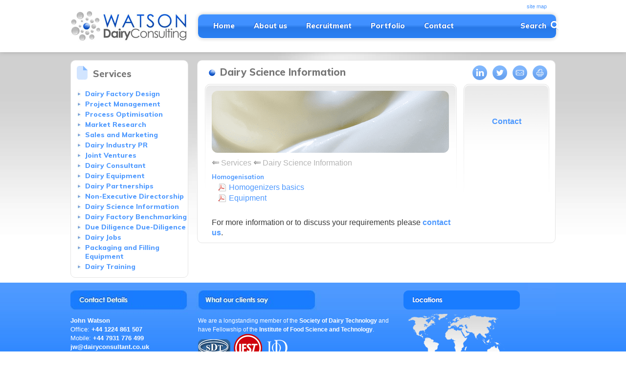

--- FILE ---
content_type: text/html; charset=UTF-8
request_url: https://dairyconsultant.co.uk/si-section4.php
body_size: 4197
content:
<!DOCTYPE html>
<html lang="en">
<head>
<title>Milk Homogenisation - Homogeniser - Homogenizer Homogenizers</title>
<meta name="description" content="Milk,Homogenisation,Homogeniser,Homogenizer,Homogenizers,singel stage,two stage,high pressure,dairy,milk powders,infant formula,powder,butter,cream,oil,equipment,process,consultant,spares,service,new,used,for sale,wanted,fat globule size reduction,cream line,cream separation,free fat,reduction,size,coalesce,lecithin,oxidation" />
<meta name="keywords" content="Watson Dairy Consultant" />

<meta charset="UTF-8" />

<meta property="og:locale" content="en" />
<meta property="og:type" content="website" />
<meta property="og:title" content="Watson Dairy Consulting | Dairy Consultancy, Dairy Factory Design, Dairy Designs" />
<meta property="og:description" content="Watson Dairy Consulting are leading consultants in the dairy manufacturing industry, Dairy Consultant, Dairy Manufacturing Consultants" />
<meta property="og:url" content="https://dairyconsultant.co.uk/si-section4.php" />
<meta property="og:site_name" content="Dairy Consultant" />

<link rel="canonical" href="https://dairyconsultant.co.uk/si-section4.php" />
<!-- Global site tag (gtag.js) - Google Analytics -->
<script async src="https://www.googletagmanager.com/gtag/js?id=UA-82479057-1"></script>
<script>
  window.dataLayer = window.dataLayer || [];
  function gtag(){dataLayer.push(arguments);}
  gtag('js', new Date());

  gtag('config', 'UA-82479057-1');
</script>

<!-- Google tag (gtag.js) --> <script async src=https://www.googletagmanager.com/gtag/js?id=G-YVX46RZ09B></script> <script> window.dataLayer = window.dataLayer || []; function gtag(){dataLayer.push(arguments);} gtag('js', new Date()); gtag('config', 'G-YVX46RZ09B'); </script><meta name="viewport" content="width=device-width, initial-scale=1.0">

<link rel="stylesheet" media="(max-width: 991px)" fetchpriority="high" href="max-991.min.css">
<link rel="stylesheet" media="(min-width: 992px)" fetchpriority="high" href="min-992.css">

<link rel="icon" type="image/png" href="favicon.png" />

<!-- Google Font Loading -->
<link rel="stylesheet" media="print" onload="this.onload=null;this.removeAttribute('media');" href="https://fonts.googleapis.com/css?family=Muli:600,700,800&display=swap">
<!-- no-JS fallback -->
<noscript>
  <link rel="stylesheet" href="https://fonts.googleapis.com/css?family=Muli:600,700,800,">
</noscript>



</html>

</head>

<body oncontextmenu="return false" onselect="return false">
<div class="mainbackground">
<!-- Google tag (gtag.js) --> <script async src=https://www.googletagmanager.com/gtag/js?id=G-CCSG22R7QC></script> <script> window.dataLayer = window.dataLayer || []; function gtag(){dataLayer.push(arguments);} gtag('js', new Date()); gtag('config', 'G-CCSG22R7QC'); </script>
<div class="nav">

<div class="whitetop">

<div class="logocontainer">
<a href="index.php"><img class="logo" src="images/logo.jpg" title="Watson Dairy Consulting" alt="Watson Dairy Consulting" /></a>
</div>

<div class="mobilemenu">
<nav>
  <div id="menuToggle">

    <input type="checkbox" />

    <span></span>
    <span></span>
    <span></span>

    <ul id="menu">
      <li><a href="index.php">Home</a></li>
       <li><a href="aboutus.php">About us</a></li>
       <li><a href="dairyjobs.php">Recruitment</a></li>
       <li><a href="portfolio.php">Portfolio</a></li>
       <li><a href="dairyconsultancyservices.php">Services</a></li>
       <li><a href="searchresults.php">Search</a></li>
       <li><a href="contact.php">Contact</a></li>
    </ul>
  </div>
</nav>
</div>

<div class="topmenu">
<div class="top1"></div>

<div class="top2">


<div class="top3">

<div class="sitemap">
<a href="dairyconsultantmap.php">site map</a>
</div>

</div>
<div class="menucontainer">

<a href="index.php">Home</a>
<a href="aboutus.php">About us</a>
<a href="dairyjobs.php">Recruitment</a>
<a href="portfolio.php">Portfolio</a>
<a href="contact.php">Contact</a>
<a class="search" id="myBtn">Search
<img alt="Search the Dairy Consultant Website" class="magnifying-glass" src="images/magnifying-glass-dairy.png" /></a>

</div>

<!-- The Modal -->
<div id="myModal" class="modal">

  <!-- Modal content -->
  <div class="modal-content">
    <span class="close">&times;</span>
    <span>Search</span>
    <p>Search the Dairy Consultant website...</p>
    
    <script>
  (function() {
    var cx = '016371356925767617345:hidmxd90axe';
    var gcse = document.createElement('script');
    gcse.type = 'text/javascript';
    gcse.async = true;
    gcse.src = 'https://cse.google.com/cse.js?cx=' + cx;
    var s = document.getElementsByTagName('script')[0];
    s.parentNode.insertBefore(gcse, s);
  })();
    document.write('<gcse:searchbox-only><\/gcse:searchbox-only>');
</script>

    
  </div>

</div>

<script>
// Get the modal
var modal = document.getElementById('myModal');

// Get the button that opens the modal
var btn = document.getElementById("myBtn");

// Get the <span> element that closes the modal
var span = document.getElementsByClassName("close")[0];

// When the user clicks the button, open the modal 
btn.onclick = function() {
  modal.style.display = "block";
}

// When the user clicks on <span> (x), close the modal
span.onclick = function() {
  modal.style.display = "none";
}

// When the user clicks anywhere outside of the modal, close it
window.onclick = function(event) {
  if (event.target == modal) {
    modal.style.display = "none";
  }
}
</script>


</div>

</div>
</div>

</div>

<div id="Table_01">

<div class="contentarea">

<div class="leftcolumn">

<!-- SERVICES MENU -->

<div class="servicesmenu">
<div class="services">
<h2>Services</h2>
<ul>

<li>
<a href="servicesdairyfactorydesign.php">Dairy Factory Design
</a>
</li>

<li>
<a href="dairyprojectmanagement.php">Project Management</a></li>

<li><a href="servicesprocessoptimisation.php">Process Optimisation</a></li>

<li>
<a href="servicesmarketresearch.php">Market Research</a></li>

<li>
<a href="servicessalesandmarketing.php">Sales and Marketing</a></li>

<li>
<a href="servicesdairypublicrelationspr.php">
Dairy Industry PR
</a></li>

<li>
<a href="servicesjointventures.php">Joint Ventures
</a>
</li>

<li>
<a href="servicesconsultancy.php">Dairy Consultant</a></li>

<li>
<a href="servicesequipment.php">Dairy Equipment</a>
</li>

<li>
<a  href="global-dairy-industry.php">
Dairy Partnerships
</a>
</li>

<li>
<a href="servicesdirectorships.php">
Non-Executive Directorship
</a>
</li>

<li>
<a href="scienceinformation.php">
Dairy Science Information
</a></li>

<li>
<a href="dairy-benchmarks.php">
Dairy Factory Benchmarking</a>
</li>

<li>
<a href="dairy-due-diligence.php">
Due Diligence Due-Diligence</a>
</li>

<li>
<a href="dairy-jobs-recruitment-uk.php" />
Dairy Jobs</a>
</li>

<li>
<a href="filling-equipment-experts.php" />
Packaging and Filling Equipment</a>
</li>

<li>
<a href="https://www.youtube.com/user/iwatsjad/" alt="Dairy Consultant on YouTube" />
Dairy Training</a>
</li>

</ul>



</div>
</div>
<!-- END SERVICES MENU -->
</div>


<div class="middlecolumn">
</div>


<!-- MAIN CONTENT AREA -->

<div class="rightcolumn">
<div class="contenttop">
<div class="h1container">
<h1 class="pagetitle" id="scienceinformationh1">
<a href="scienceinformation.php">Dairy Science Information</a></h1>
</div>

<div class="features">

<a href="https://www.linkedin.com/sharing/share-offsite/?url=https://dairyconsultant.co.uk/si-section4.php"><img src="images/linkedin.png" title="Share on LinkedIn" alt="Share on LinkedIn" /></a>
<a href="https://twitter.com/intent/tweet?source=webclient&text=https://dairyconsultant.co.uk/si-section4.php"><img src="images/twitter.png" title="Share on Twitter" alt="Share on Twitter" /></a>
<a href="mailto:?subject=I&nbsp;wanted&nbsp;you&nbsp;to&nbsp;see&nbsp;this&nbsp;site&body=Check&nbsp;out&nbsp;this&nbsp;site&nbsp;https://dairyconsultant.co.uk/si-section4.php"><img src="images/email.png" title="Email to a friend" alt="Email to a friend" /></a>
<a href="javascript:window.print()"><img src="images/print.png" title="Print this page" alt="Print this page" /></a>

</div>




</div>
<div class="contentinside">
<div class="contentinside2">

<div class="subpagecontent">
<div class="maintext">

<img src="images/photos/photo14.png" class="mainphoto" alt="directorships" /><br />

<div class="breadcrumbs">
<a href="dairyconsultancyservices.php">Services</a>
<a href="scienceinformation.php">Dairy Science Information</a>
</div>

<h2 class="dairyscience">Homogenisation</h2>

<div class="element">

<ul class="pdflist">
<li><a href="si-homogenisation.php">Homogenizers basics</a></li>
<li><a href="servicesequipment.php">Equipment</a></li>
</ul>

</div>
<br />
For more information or to discuss your requirements please <a href="contact.php">contact us</a>.


</div></div>

<div class="subpagerightcolumn">


<br /><br /><br />

<a href="contact.php">Contact</a>

<br /><br /><br /></div>



</div>
</div>
<div class="contentbottom"></div>
</div>


<!-- END MAIN CONTENT AREA -->


</div>
</div>

<div class="bottomarea1">
<div class="bottomarea">

<div class="bottomarea-1">

<div class="bottomarea-1-c">
<a href="contact.php">Contact John Watson</a>
</div>

<p>
<b>John Watson</b><br />
Office: <b>+44 1224 861 507</b><br />
Mobile: <b>+44 7931 776 499</b><br />
<a href="mailto:&#106;&#119;&#64;&#100;&#97;&#105;&#114;&#121;&#99;&#111;&#110;&#115;&#117;&#108;&#116;&#97;&#110;&#116;&#46;&#99;&#111;&#46;&#117;&#107;"><b>&#106;&#119;&#64;&#100;&#97;&#105;&#114;&#121;&#99;&#111;&#110;&#115;&#117;&#108;&#116;&#97;&#110;&#116;&#46;&#99;&#111;&#46;&#117;&#107;</b></a>
</p>
<!-- Google tag (gtag.js) --> <script async src=https://www.googletagmanager.com/gtag/js?id=G-5H8HFEHMN1></script> <script> window.dataLayer = window.dataLayer || []; function gtag(){dataLayer.push(arguments);} gtag('js', new Date()); gtag('config', 'G-5H8HFEHMN1'); </script>
</div>
<div class="bottomarea-2">

<div class="bottomarea-2-t">
<a href="testimonials.php">Testimonials</a>
</div>

<p>
We are a longstanding member of the <b>Society of Dairy Technology</b>
and have Fellowship of the <b>Institute of Food Science and Technology</b>.<br />
<img class="footerlogos" src="images/logos.png" title="Member of the Society of Dairy Technology and have Fellowship of the Institute of Food Science and Technology" alt="Member of the Society of Dairy Technology and have Fellowship of the Institute of Food Science and Technology" />
<img style="margin-left: 5px;" src="images/iod.png" alt="IOD" />

</p>


<p>&nbsp;</p>

</div>

<div class="bottomarea-3">

<div class="bottomarea-3-l">

<a href="aboutus.php"><img src="images/locations2.png" title="Dairy Consultant Locations" alt="Dairy Consultant Locations" /></a>
</div>

</div>

</div>
</div>

<div class="mobilefooter">
<h2 class="mobilefootertitle">Contact Details</h2>
<p>
<b>John Watson</b><br />
Office: <b>+44 1224 861 507</b><br />
Mobile: <b>+44 7931 776 499</b><br />
<a href="mailto:&#106;&#119;&#64;&#100;&#97;&#105;&#114;&#121;&#99;&#111;&#110;&#115;&#117;&#108;&#116;&#97;&#110;&#116;&#46;&#99;&#111;&#46;&#117;&#107;"><b>&#106;&#119;&#64;&#100;&#97;&#105;&#114;&#121;&#99;&#111;&#110;&#115;&#117;&#108;&#116;&#97;&#110;&#116;&#46;&#99;&#111;&#46;&#117;&#107;</b></a>
</p>

<h2 class="mobilefootertitle"><a href="testimonials.php">What Our Clients Say</a></h2>
<p>
We are a longstanding member of the <b>Society of Dairy Technology</b>
and have Fellowship of the <b>Institute of Food Science and Technology</b>.<br />
<img class="footerlogos-m" src="images/logos.png" alt="" />
<img style="margin-left: 5px;" src="images/iod.png" alt="IOD" />
</p>

<h2 class="mobilefootertitle"><a href="aboutus.php">Locations</a></h2>
<p>
<a href="aboutus.php"><img src="images/locations2m.png" title="Dairy Consultant Locations" alt="Dairy Consultant Locations" /></a>
</p>

<h2 class="mobilefootertitle"><a href="dairyconsultancyservices.php">Services</a></h2>
<p>
<a href="servicesdairyfactory.php">Dairy Factory Design</a><br />
<a href="servicesmanagement.php">Project Management</a><br />
<a href="servicesprocessoptimisation.php">Process Optimisation</a><br />
<a href="servicesmarketresearch.php">Market Research</a><br />
<a href="servicessalesandmarketing.php">Sales and Marketing</a><br />
<a href="servicesdairypublicrelationspr.php">Dairy PR</a><br />
<a href="servicesjointventures.php">Joint Ventures</a><br />
<a href="acquisitions_disposals.php">Acquisitions and Disposals</a><br />
<a href="servicesconsultancy.php">Consultancy</a><br />
<a href="servicesequipment.php">Equipment</a><br />
<a href="servicespartnershipworking.php">Partnership Working</a><br />
<a href="servicesdirectorships.php">Non-executive Directorship</a><br />
<a href="scienceinformation.php">Dairy Science Information</a><br />
<a href="dairy-benchmarks.php">Dairy Factory Benchmarking</a><br />
<a href="servicesdirectorships.php">Non-executive Directorship</a><br />
<a href="dairy-company-due-diligence.php">Due Diligence</a>
</p>
<h2 class="mobilefootertitle"><a href="contact.php">Enquiry Form</a></h2>

</div>

<div class="copy">
Copyright &copy; 2026 - JWC Services Limited  Registered in Scotland No. SC246124

<div class="social">
<a href="https://www.youtube.com/user/iwatsjad/"><img src="images/youtube.png" title="Dairy Consultant on YouTube" alt="Dairy Consultant on YouTube" /></a>
<a href="https://www.linkedin.com/company/watson-dairy-consulting/"><img src="images/linkedin-dairy.png" title="Follow Dairy Consultant on LinkedIn" alt="Follow Dairy Consultant on LinkedIn" /></a>
</div>

</div>

</div>
</body>
</html>

--- FILE ---
content_type: text/css
request_url: https://dairyconsultant.co.uk/min-992.css
body_size: 14703
content:
html{margin:0;padding:0;height:100%}
form{margin:0;padding:0}
p{margin:0 0 14px 0;padding:0;line-height:150%}
h2{margin-bottom:4px;font-size:14pt;font-weight:bold;color:#32a9ff;font-family:'Muli',sans-serif;font-weight:800;text-align:left;line-height:130%}
h3{margin-bottom:14px;font-size:13pt;font-weight:bold}
h4{margin-bottom:2px;font-size:12pt;font-weight:bold;color:#666}
img{border:0}
.web{width:100%}
a:link{color:#4c98ff;font-weight:bold;outline:0}
a:visited{color:#4c98ff;font-weight:bold;outline:0}
a:hover{color:#4c98ff;text-decoration:underline;font-weight:bold;outline:0}
a:active{color:#4c98ff;font-weight:bold;outline:0}
a{color:#4c98ff;text-decoration:none;font-weight:bold;outline:0}
body{font-family:arial,helvetica,sans-serif;color:#383838;text-align:center;margin:0;padding:0;font-size:12pt;width:100%;background:#fff url(images/bg1.jpg) repeat-x top;height:100%}
#Table_01{position:relative;top:0;width:992px;margin:0 auto 0 auto;text-align:center;padding:0;padding-top:107px!important}
img.magnifying-glass{position:fixed;margin-top:-1px;margin-left:8px;width:20px;height:20px}
.modal{display:none;position:fixed;z-index:2;padding-top:100px;left:0;top:0;width:100%;height:100%;overflow:auto;background-color:#000;background-color:rgba(0,0,0,0.4)}
.modal-content{background-color:#fefefe;margin:auto;padding:30px;border:0;border-radius:10px;max-width:450px;width:80%;font-size:12pt}
div.modal span{font-family:'Muli',sans-serif;font-weight:800;font-size:20pt}
.close{color:#aaa;float:right;font-size:28px;font-weight:bold;margin-top:-15px}
.close:hover,.close:focus{color:#000;text-decoration:none;cursor:pointer}
div.container-home p{font-size:11pt}
div.nav{height:107px;width:100%;background:#fff;position:fixed;z-index:1;box-shadow:0 0 4px 0 rgba(0,0,0,0.1),0 0 10px 0 rgba(0,0,0,0.15)}
.home1{width:100%;background:url(images/homebackground.jpg) no-repeat bottom center}
.home2{width:100%;background:url(images/homebackground2.jpg) repeat-x top}
.bottomareahome{color:#fff;font-size:13px;width:992px;height:172px;clear:both;margin:0 auto 0 auto}
.bottomarea1home{width:100%;clear:both;min-width:992px;text-align:center}
.contentareahome{overflow:hidden;width:992px;padding-top:16px;overflow:hidden}
img.findoutmore{width:125px;height:25px;margin-top:8px}
span.findoutmore{background:#a1a1a1;border-radius:8px;color:#fff;font-family:'Muli',sans-serif;font-weight:800;letter-spacing:0;text-shadow:-1px -1px #767676;padding:8px 8px 8px 10px;max-width:130px;opacity:.7;transition:opacity .5s ease-out;-moz-transition:opacity .5s ease-out;-webkit-transition:opacity .5s ease-out;-o-transition:opacity .5s ease-out;text-align:center;text-decoration:none;margin-top:8px;margin-bottom:15px;display:block}
a.findoutmore{color:#fff;text-decoration:none}
span.findoutmore:hover{opacity:1;text-decoration:none}
#sdt,#ifst{height:59px}
#iod{margin-left:5px}
div.sitemap{float:right;padding:7px 18px 0 0}
div.sitemap a{font-size:11px;font-weight:normal}
div.searchcontainer{width:226px;height:47px;float:left}
div.searchcontainer div{width:226px}
.whitetop{width:992px;height:107px;text-align:left;margin:0 auto}
.topmenu{width:754px;height:107px;float:left}
div.menucontainer{width:712px;height:35px;padding-top:13px;padding-left:20px;position:relative;display:block;border-radius:10px;box-shadow:0 0 8px 0 rgba(0,0,0,0.06),0 0 8px 0 rgba(0,0,0,0.15);border-bottom:1px solid #fff;border-top:1px solid #8ac2f9;background:#4090ff;background:-moz-linear-gradient(top,#4090ff 0,#4191ff 43%,#2878e7 55%,#2a81f4 100%);background:-webkit-linear-gradient(top,#4090ff 0,#4191ff 43%,#2878e7 55%,#2a81f4 100%);background:linear-gradient(to bottom,#4090ff 0,#4191ff 43%,#2878e7 55%,#2a81f4 100%);filter:progid:DXImageTransform.Microsoft.gradient(startColorstr='#4090ff',endColorstr='#2a81f4',GradientType=0)}
div.menucontainer a{color:#fff;font-family:'Muli',sans-serif;font-weight:800;letter-spacing:0;text-shadow:-1px -1px #1d5fd1;font-size:11pt;margin-right:25px;margin-left:11px}
div.menucontainer a.search{margin-left:108px!important;margin-right:10px;cursor:pointer}
.top1{width:23px;height:107px;font-size:1px;float:left}
.top2{width:731px;height:107px;font-size:11px;float:left}
.top3{width:731px;height:29px;text-align:right}
.customsearch{font-size:10px;padding-top:8px;padding-right:19px}
.contentarea{overflow:hidden;width:992px;background:url(images/bg2.jpg) no-repeat top center;padding-top:16px}
.bottomarea1{width:100%;clear:both;background:url('images/bg3.jpg') repeat-x top;min-width:992px;text-align:center}
.bottomarea{color:#fff;font-size:13px;width:992px;height:172px;clear:both;background:url(images/bottomtop.jpg) no-repeat top center;margin:0 auto 0 auto}
.copy{width:992px;min-height:20px;clear:both;text-align:left;margin:4px auto 0 auto;font-size:small}
p.skimmedmilkpowdercalc{display:none}
.leftcolumn{float:left;display:inline;width:239px;min-height:200px}
.servicesmenu{width:239px}
.services{padding-top:15px;padding-bottom:10px;background:#fff url(images/servicestop.png) no-repeat left top;border:1px solid #e4e4e4;border-radius:10px;width:239px;margin-bottom:10px}
.services h2{text-align:left;margin:0 0 20px 45px;padding:0;color:#767676;font-family:'Muli',sans-serif;font-weight:800}
div.services ul{font-size:14px;color:#4f93fe;margin:0 0 0 14px;min-height:256px;padding:0;list-style:none;font-family:'Muli',sans-serif;font-weight:800;text-align:left}
div.services ul li{margin-bottom:3px;background:url(images/arrow-services.jpg) no-repeat left top;background-size:7px 15px;padding-left:15px}
div.services ul li a{font-family:'Muli',sans-serif;font-weight:800;letter-spacing:0}
img.imgservices{width:200px;height:22px;margin:0}
.middlecolumn{float:left;display:inline;width:20px;position:relative;min-height:200px}
::selection{background:#1d5fd1;color:#fff}
::-moz-selection{background:#1d5fd1;color:#fff}
.rightcolumn{float:left;display:inline;max-width:731px;position:relative;background:#fff;border:1px solid #e4e4e4;border-radius:10px;margin-bottom:10px}
div.homerightcolumn{float:left;display:inline;max-width:731px;position:relative;background:0;border:0;border-radius:0;margin-bottom:0}
.contenttop{text-align:left;min-width:733px;height:48px;background:url(images/contenttop.png) no-repeat left top}
.contentinside{max-width:733px;min-height:200px}
.contentinside2{margin-left:15px;width:704px;min-height:150px;background:url(images/insidebg.png) no-repeat left top;overflow:auto}
.contentinside3{margin-left:15px;width:704px;min-height:150px;background:url(images/insidebg2.png) no-repeat left top;overflow:auto}
p.feature{font-size:13pt;line-height:140%;font-weight:normal;color:#000;font-family:'Muli',sans-serif;font-weight:600}
p.pscience{padding-top:6px}
.subpagecontent{width:516px;min-height:200px;display:inline;float:left;margin-right:28px}
.subpagerightcolumn{margin-top:14px;width:146px;display:inline;float:left;position:relative}
.contentbottom{max-width:733px;height:10px}
.maintext{padding:14px 14px 0 14px;text-align:justify;color:#383838;line-height:133%}
div.maintext p{padding-bottom:6px}
div.maintext ul.list{margin-bottom:6px;margin-top:0}
div.maintext img{max-width:485px}
img.mainphoto{width:485px;min-height:127px;margin-bottom:5px;border-radius:12px}
ul.menu{padding:0;list-style:none;margin:0}
li.menu{height:47px;border:0;font-size:13px;text-align:center;margin:0;padding:0;float:left}
.menu a:link{font-size:12px;outline:0}
.menu a:visited{font-size:12px;outline:0}
.menu a:hover{font-size:12px;outline:0}
.menu a:active{font-size:12px;outline:0}
.menu a{font-size:12px;outline:0}
img.imgtitle{margin-left:36px;height:47px;margin-top:1px;float:left}
.features{padding-top:10px;padding-right:10px;font-size:10px;color:#a2a2a2;text-align:right;float:right;display:block}
.features img{width:30px;height:30px;margin-right:8px;opacity:.7;transition:opacity .5s ease-out;-moz-transition:opacity .5s ease-out;-webkit-transition:opacity .5s ease-out;-o-transition:opacity .5s ease-out}
.features img:hover{opacity:1}
.features-home img{width:30px;height:30px;margin-right:6px;opacity:.7;transition:opacity .5s ease-out;-moz-transition:opacity .5s ease-out;-webkit-transition:opacity .5s ease-out;-o-transition:opacity .5s ease-out}
.features-home img:hover{opacity:1}
.print{display:block;float:left}
div.h1container{margin-top:-2px;min-width:400px;height:48px;float:left;display:block;position:relative}
h1.pagetitle2{margin:0;height:48px;padding:0}
div.breadcrumbs{display:block;margin-bottom:10px}
div.breadcrumbs a{background:url(images/arrow2.gif) no-repeat left top;font-weight:normal;padding-left:19px;color:#b4b4b4}
div.portfoliocontainer{display:grid;grid-gap:0;grid-template-columns:repeat(auto-fit,minmax(130px,1fr));grid-template-rows:repeat(2,100px)}
div.portfoliocontainer div{min-height:82px;text-align:center}
ul.list li{background:url(images/dots.gif) no-repeat left top;background-position:2px 2px;padding-left:22px;color:#000;font-weight:normal;margin-bottom:7px;line-height:130%;margin-top:6px;padding-top:0;text-align:left}
ul.list li.pdf{background:url(images/pdf.gif) no-repeat left top;background-position:0 2px}
ul.list{list-style:none;margin:-5px 0 0 0;padding-top:0;padding-bottom:10px;padding-left:12px}
ul.pdflist li{background:url(images/pdf.gif) no-repeat left top;padding-left:22px;color:#000;font-weight:normal;margin-bottom:6px;line-height:16px;margin-top:6px;padding-top:0}
ul.arrowlist li{background:url(images/arrow1.gif) no-repeat left top;padding-left:22px;color:#000;font-weight:normal;margin-bottom:6px;line-height:16px;margin-top:6px;padding-top:0}
ul.pdflist{list-style:none;margin:0;padding-top:0;padding-bottom:4px;padding-left:13px}
ul.arrowlist{list-style:none;margin:0;padding-top:0;padding-bottom:4px;padding-left:13px}
h3.toggler{padding:0;margin:0;font-size:small;font-weight:bold;color:#555}
h3.toggler a{font-weight:bold;color:#555}
h3.toggler a:link{font-weight:bold;color:#555}
h3.toggler a:hover{font-weight:bold;text-decoration:underline;color:#555}
h3.toggler a:link{font-weight:bold;color:#555}
h3.toggler a:active{font-weight:bold;color:#555}
h3.toggler a:visited{font-weight:bold;color:#555}
h2.dairyscience{padding:0;margin:0 0 4px 0;font-size:small;font-weight:bold;color:#4c98ff}
div.element{padding:0;margin:0;text-align:left}
ul.pdflist a{font-weight:normal}
ul.pdflist a:link{font-weight:normal}
ul.pdflist a:hover{font-weight:normal;text-decoration:underline}
ul.pdflist a:link{font-weight:normal}
ul.pdflist a:active{font-weight:normal}
ul.pdflist a:visited{font-weight:normal}
div.searchresults{max-width:992px;padding:20px;border-radius:10px;background:#fff;border:1px solid #e4e4e4;text-align:left;margin-bottom:10px}
.searchresultscolumn{width:992px}
div.searchresults h1{margin-left:18px}
div.searchbox{margin-left:18px;margin-right:18px}
ul.submenu li{color:#000;font-weight:normal;margin-bottom:6px;line-height:16px;margin-top:6px;padding-top:0}
ul.submenu{list-style:none;margin:0;padding-top:0;padding-bottom:4px;padding-left:0;margin-top:176px}
ul.submenu a{background:url(images/arrow1.gif) no-repeat left top;padding-left:22px;font-weight:normal}
ul.submenu a:link{background:url(images/arrow1.gif) no-repeat left top;padding-left:22px;font-weight:normal}
ul.submenu a:hover{background:url(images/arrow1.gif) no-repeat left top;padding-left:22px;font-weight:normal;text-decoration:underline}
ul.submenu a:link{background:url(images/arrow1.gif) no-repeat left top;padding-left:22px;font-weight:normal}
ul.submenu a:active{background:url(images/arrow1.gif) no-repeat left top;padding-left:22px;font-weight:normal}
ul.submenu a:visited{background:url(images/arrow1.gif) no-repeat left top;padding-left:22px;font-weight:normal}
div.contactform input{padding:10px;width:95%;border:1px solid;border-color:#cecece;border-radius:10px;background:#fff;font-size:10pt!important}
div.contactform input:hover,div.contactform textarea:hover{background:#fff5cd}
div.contactform textarea{border-radius:10px;padding:10px;width:95%;min-height:100px;border:1px solid;border-color:#cecece;font-family:Arial;font-size:10pt!important}
#ver{width:25%}
input.send{display:block;min-height:34px;padding:6px;background:#4c98ff!important;border:0 solid!important;color:#fff;cursor:pointer;font-weight:bold;border-radius:8px;max-width:145px;width:25% text-align:center;margin-top:15px;font-size:11pt}
input.send:hover{background:#1578ff!important}
div.recaptcha-error{border:1px solid;border-color:#d80000;background:#ffe7e7;border-radius:12px;color:#d80000;padding:20px 20px 5px 20px;margin-bottom:5px;margin-top:5px}
.grecaptcha-badge{display:none!important}
p.recaptchatc{color:#444;font-size:8pt}
a.style6{font-size:12px}
div.mapholder{width:412px;height:214px;background:url('map/map.png') no-repeat top left}
#map{text-align:left;position:relative;width:412px;height:214px}
#uk img{position:absolute;top:40px;left:173px}
#korea img{position:absolute;top:67px;left:329px}
#india img{position:absolute;top:90px;left:276px}
h2.h2-locations{display:none}
img.mappicture{display:none}
div.pearsons{margin-left:30px;margin-top:10px;margin-bottom:20px}
div.h1container h1{margin-left:46px}
div.h1container h1,div.h1container h1 a{font-family:'Muli',sans-serif;font-weight:800;color:#767676;font-size:15pt;text-decoration:none;text-align:left}
#homeh1{color:#767676;font-family:'Muli',sans-serif;font-size:18pt;font-weight:700}
#homeh1 a{color:#1d5fd1}
div.mainbackground{width:100%;background:#fff url(images/bg1.jpg) repeat-x top}
div.logocontainer{width:238px;height:107px;float:left}
img.logo{width:238px;height:63px;margin-top:22px}
div.mobilemenu{display:none}
div.social{display:block;text-align:left;margin-top:5px;margin-bottom:5px}
.social img{width:30px;height:30px}
div.mobilefooter{display:none}
div.bottomarea-1{width:238px;height:172px;float:left}
div.bottomarea-1-c{width:238px;height:39px;margin-top:16px}
div.bottomarea-1-c a{width:238px;height:39px;display:block;text-indent:-100000px}
div.bottomarea-1 p{margin-top:14px;line-height:18px;text-align:left}
div.bottomarea-1 a{color:#fff}
div.bottomarea-2{width:420px;height:172px;float:left;margin-left:23px}
div.bottomarea-2-t{width:420px;height:39px;margin-top:16px;cursor:pointer}
div.bottomarea-2-t a{width:420px;height:39px;display:block;text-indent:-100000px}
div.bottomarea-2 p{margin-top:14px;margin-right:7px;line-height:18px;text-align:left;font-size:12px}
div.bottomarea-3{width:311px;height:172px;float:left}
div.bottomarea-3-l{width:311px;min-height:39px;text-align:left;margin-top:16px}
img.footerlogos{width:131px;height:59px}
div.container-home{color:#464646;text-align:left;float:left;width:447px;padding-top:0;padding-bottom:8px}
div.bottomarea-3-lh{width:240px;height:150px;margin-top:16px}
div.bottomarea-3-lh a{display:block;text-indent:-10000px;height:150px;width:240px}

--- FILE ---
content_type: text/css
request_url: https://dairyconsultant.co.uk/max-991.min.css
body_size: 7111
content:
html{margin:0;padding:0;height:100%}form{margin:0;padding:0}p{margin:0 0 14px;padding:0;line-height:150%}h2{margin-bottom:4px;font-size:14pt;font-weight:700;color:#4c98ff}h3{margin-bottom:3px;font-size:13pt;font-weight:700}h4{margin-bottom:2px;font-size:12pt;font-weight:700;color:#666}img{border:0}.web{width:100%}a:link{color:#4c98ff;font-weight:700;outline:none}a:visited{color:#4c98ff;font-weight:700;outline:none}a:hover{color:#4c98ff;text-decoration:underline;font-weight:700;outline:none}a:active{color:#4c98ff;font-weight:700;outline:none}a{color:#4c98ff;text-decoration:none;font-weight:700;outline:none}body{color:#1e1e1e;text-align:justify;margin:0;padding:15pt;height:100%;overflow-x:hidden;font:medium arial,helvetica,sans-serif}div.portfoliocontainer{display:grid;grid-gap:0;grid-template-columns:repeat(auto-fit,minmax(130px,1fr));grid-template-rows:repeat(2,100px)}div.portfoliocontainer div{min-height:82px;text-align:center}p.feature{color:#000;font-weight:600;font:400 13pt/140% 'Muli',sans-serif}#cse-search-box{display:none}div.topmenu{display:none}div.whitetop{background:#fff;width:100%;margin:-15pt -30pt 0 -15pt;padding-top:0;padding-bottom:0 important!;z-index:1000;position:fixed}div.mapholder{display:none}div.social{margin-top:5px}.social img{width:40px;height:40px}div.bottomarea{display:none}div.bottomareahome{display:none}div.copy{font-size:10pt;color:#555;padding:25px;text-align:center;background:#fff url(images/milksplashm.jpg) no-repeat right center;background-size:cover;margin:0 -15pt}div.mobilefooter{width:100%;clear:both;margin:15pt -15pt 0;padding:15pt;color:#fff;font-size:11pt;background:rgba(78,152,255,1);background:-moz-linear-gradient(top,rgba(78,152,255,1) 0%,rgba(43,131,255,1) 66%,rgba(43,131,255,1) 100%);background:-webkit-gradient(left top,left bottom,color-stop(0%,rgba(78,152,255,1)),color-stop(66%,rgba(43,131,255,1)),color-stop(100%,rgba(43,131,255,1)));background:-webkit-linear-gradient(top,rgba(78,152,255,1) 0%,rgba(43,131,255,1) 66%,rgba(43,131,255,1) 100%);background:-o-linear-gradient(top,rgba(78,152,255,1) 0%,rgba(43,131,255,1) 66%,rgba(43,131,255,1) 100%);background:-ms-linear-gradient(top,rgba(78,152,255,1) 0%,rgba(43,131,255,1) 66%,rgba(43,131,255,1) 100%);background:linear-gradient(to bottom,rgba(78,152,255,1) 0%,rgba(43,131,255,1) 66%,rgba(43,131,255,1) 100%);filter:progid:DXImageTransform.Microsoft.gradient(startColorstr='#4e98ff',endColorstr='#2b83ff',GradientType=0)}img.footerlogos-m{max-width:131px;max-height:59px}div.mobilefooter a{color:#fff}div.mobilefooter p{padding-right:15pt}h2.mobilefootertitle{display:block;margin-right:10pt;border-radius:9px;background:#197cfe;padding:8px 12px 9px;margin-bottom:12px;color:#fff;text-shadow:-1px -1px #1d5fd1;font:800 13pt 'Muli',sans-serif}h2.mobilefootertitle a{text-decoration:none;font-family:'Muli',sans-serif;font-weight:800}span.findoutmore{background:#a1a1a1;border-radius:8px;color:#fff;font-family:'Muli',sans-serif;font-weight:800;letter-spacing:0;text-shadow:-1px -1px #767676;padding:8px 8px 8px 10px;max-width:130px;text-align:center;opacity:.8;text-decoration:none;margin-top:8px;margin-bottom:15px;display:block}a.findoutmore{color:#fff;text-decoration:none}div.h1container,div.container-home{display:block;padding-top:60px;text-align:left}div.container-home{width:96%;position:relative}h1.pagetitle a,h1.pagetitle,h1{color:#32a9ff;text-decoration:none;cursor:none;font:800 20pt 'Muli',sans-serif}div.searchresults{padding-top:60px}h2{color:#32a9ff;text-decoration:none;font:800 14pt 'Muli',sans-serif}h2 a{text-decoration:none}div.servicesmenu{display:none}ul.pdflist li{background:url(images/pdf.gif) no-repeat left top;padding-left:22px;color:#000;font-weight:400;margin-bottom:6px;line-height:16px;margin-top:6px;padding-top:0}ul.arrowlist li{background:url(images/arrow1.gif) no-repeat left top;padding-left:22px;color:#000;font-weight:400;margin-bottom:6px;line-height:16px;margin-top:6px;padding-top:0}ul.pdflist{list-style:none;margin:0;padding-top:0;padding-bottom:4px;padding-left:13px}ul.arrowlist{list-style:none;margin:0;padding-top:0;padding-bottom:4px;padding-left:13px}div.features{display:none}.features-home img{width:30px;height:30px;margin-right:6px}div.logocontainer{max-width:200px;max-height:90px;display:block;padding-left:15px;margin:0}img.logo{max-width:200px;margin-top:22px;margin-bottom:22px}div.contentinside{width:96%;position:relative;display:block}div.maintext{position:relative;text-align:left;padding:0;margin:0}div.maintext img{max-width:485px;margin:0}img.mappicture{width:100%}img.mainphoto,img.formula{width:100%;max-width:485px;margin-bottom:15px}div.breadcrumbs{display:block;margin-bottom:10px}div.breadcrumbs a{background:url(images/arrow2.gif) no-repeat left top;font-weight:400;padding-left:19px;color:#b4b4b4}ul.list li,ul.submenu li{background:url(images/dots.gif) no-repeat left top;background-position:0 2px;padding-left:18px;color:#000;font-weight:400;margin-bottom:7px;line-height:126%;margin-top:6px;padding-top:0}ul.list,ul.submenu{list-style:none;margin:0;padding-top:0;padding-bottom:0;padding-left:16px}div.contactform input{padding:10px;width:90%;border:1px solid;border-color:#cecece;border-radius:10px;background:#fff;font-size:10pt!important}div.contactform textarea{border-radius:10px;padding:10px;width:90%;min-height:100px;border:1px solid;border-color:#cecece;font:10pt Arial!important}#ver{width:25%}input.send{display:block;min-height:34px;padding:6px;background:#4c98ff!important;border:0 solid!important;color:#fff;cursor:pointer;font-weight:700;border-radius:8px;max-width:145px;width:25%;text-align:center;margin-top:15px;font-size:11pt}.grecaptcha-badge{display:none!important}p.recaptchatc{color:#444;font-size:9pt}div.mobilemenu a{color:#fff;text-decoration:none;transition:color .3s ease}div.mobilemenu a:hover{color:#b7d5ff}#menuToggle{display:block;position:absolute;top:36px;right:30px;z-index:1;-webkit-user-select:none;user-select:none}#menuToggle input{display:block;width:40px;height:32px;position:absolute;top:-7px;left:-5px;cursor:pointer;opacity:0;z-index:2;-webkit-touch-callout:none}#menuToggle span{display:block;width:33px;height:4px;margin-bottom:5px;position:relative;background:#1349ac;border-radius:3px;z-index:1;transform-origin:4px 0;transition:transform .5s cubic-bezier(0.77,0.2,0.05,1.0),background .5s cubic-bezier(0.77,0.2,0.05,1.0),opacity .55s ease}#menuToggle span:first-child{transform-origin:0 0}#menuToggle span:nth-last-child(2){transform-origin:0 100%}#menuToggle input:checked ~ span{opacity:1;transform:rotate(45deg) translate(-2px,-1px);background:#fff}#menuToggle input:checked ~ span:nth-last-child(3){opacity:0;transform:rotate(0deg) scale(0.2,0.2)}#menuToggle input:checked ~ span:nth-last-child(2){opacity:1;transform:rotate(-45deg) translate(0,-1px)}#menu{position:absolute;width:310px;margin:-100px 0 0;padding:50px;padding-top:100px;right:-100px;background:#1349ac;list-style-type:none;-webkit-font-smoothing:antialiased;transform-origin:0 0;transform:translate(100%,0);transition:transform .5s cubic-bezier(0.77,0.2,0.05,1.0)}#menu li{padding:10px 0;font-size:22px}#menuToggle input:checked ~ ul{transform:scale(1.0,1.0);opacity:1}